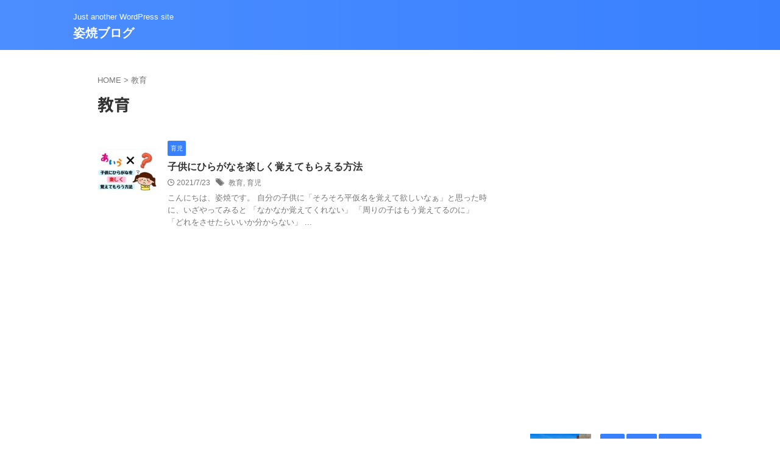

--- FILE ---
content_type: text/html; charset=UTF-8
request_url: https://sugatayakiblog.com/tag/%E6%95%99%E8%82%B2/
body_size: 13809
content:
<!DOCTYPE html>
<!--[if lt IE 7]>
<html class="ie6" dir="ltr" lang="ja" prefix="og: https://ogp.me/ns#"> <![endif]-->
<!--[if IE 7]>
<html class="i7" dir="ltr" lang="ja" prefix="og: https://ogp.me/ns#"> <![endif]-->
<!--[if IE 8]>
<html class="ie" dir="ltr" lang="ja" prefix="og: https://ogp.me/ns#"> <![endif]-->
<!--[if gt IE 8]><!-->
<html dir="ltr" lang="ja" prefix="og: https://ogp.me/ns#" class="s-navi-search-overlay ">
	<!--<![endif]-->
	<head prefix="og: http://ogp.me/ns# fb: http://ogp.me/ns/fb# article: http://ogp.me/ns/article#">
		
	<!-- Global site tag (gtag.js) - Google Analytics -->
	<script async src="https://www.googletagmanager.com/gtag/js?id=UA-190178314-1"></script>
	<script>
	  window.dataLayer = window.dataLayer || [];
	  function gtag(){dataLayer.push(arguments);}
	  gtag('js', new Date());

	  gtag('config', 'UA-190178314-1');
	</script>
			<meta charset="UTF-8" >
		<meta name="viewport" content="width=device-width,initial-scale=1.0,user-scalable=no,viewport-fit=cover">
		<meta name="format-detection" content="telephone=no" >
		<meta name="referrer" content="no-referrer-when-downgrade"/>

					<meta name="robots" content="noindex,follow">
		
		<link rel="alternate" type="application/rss+xml" title="姿焼ブログ RSS Feed" href="https://sugatayakiblog.com/feed/" />
		<link rel="pingback" href="https://sugatayakiblog.com/xmlrpc.php" >
		<!--[if lt IE 9]>
		<script src="https://sugatayakiblog.com/wp-content/themes/affinger/js/html5shiv.js"></script>
		<![endif]-->
				
		<!-- All in One SEO 4.9.3 - aioseo.com -->
	<meta name="robots" content="max-image-preview:large" />
	<link rel="canonical" href="https://sugatayakiblog.com/tag/%e6%95%99%e8%82%b2/" />
	<meta name="generator" content="All in One SEO (AIOSEO) 4.9.3" />
		<script type="application/ld+json" class="aioseo-schema">
			{"@context":"https:\/\/schema.org","@graph":[{"@type":"BreadcrumbList","@id":"https:\/\/sugatayakiblog.com\/tag\/%E6%95%99%E8%82%B2\/#breadcrumblist","itemListElement":[{"@type":"ListItem","@id":"https:\/\/sugatayakiblog.com#listItem","position":1,"name":"\u30db\u30fc\u30e0","item":"https:\/\/sugatayakiblog.com","nextItem":{"@type":"ListItem","@id":"https:\/\/sugatayakiblog.com\/tag\/%e6%95%99%e8%82%b2\/#listItem","name":"\u6559\u80b2"}},{"@type":"ListItem","@id":"https:\/\/sugatayakiblog.com\/tag\/%e6%95%99%e8%82%b2\/#listItem","position":2,"name":"\u6559\u80b2","previousItem":{"@type":"ListItem","@id":"https:\/\/sugatayakiblog.com#listItem","name":"\u30db\u30fc\u30e0"}}]},{"@type":"CollectionPage","@id":"https:\/\/sugatayakiblog.com\/tag\/%E6%95%99%E8%82%B2\/#collectionpage","url":"https:\/\/sugatayakiblog.com\/tag\/%E6%95%99%E8%82%B2\/","name":"\u6559\u80b2 - \u59ff\u713c\u30d6\u30ed\u30b0","inLanguage":"ja","isPartOf":{"@id":"https:\/\/sugatayakiblog.com\/#website"},"breadcrumb":{"@id":"https:\/\/sugatayakiblog.com\/tag\/%E6%95%99%E8%82%B2\/#breadcrumblist"}},{"@type":"Person","@id":"https:\/\/sugatayakiblog.com\/#person","name":"sugatayaki1230","image":{"@type":"ImageObject","@id":"https:\/\/sugatayakiblog.com\/tag\/%E6%95%99%E8%82%B2\/#personImage","url":"https:\/\/sugatayakiblog.com\/wp-content\/uploads\/2021\/03\/1615329225494-100x100.jpg","width":96,"height":96,"caption":"sugatayaki1230"},"sameAs":["https:\/\/twitter.com\/SUgataYaki_game"]},{"@type":"WebSite","@id":"https:\/\/sugatayakiblog.com\/#website","url":"https:\/\/sugatayakiblog.com\/","name":"\u59ff\u713c\u30d6\u30ed\u30b0","description":"Just another WordPress site","inLanguage":"ja","publisher":{"@id":"https:\/\/sugatayakiblog.com\/#person"}}]}
		</script>
		<!-- All in One SEO -->

<title>教育 - 姿焼ブログ</title>
<link rel='dns-prefetch' href='//ajax.googleapis.com' />
<link rel='dns-prefetch' href='//stats.wp.com' />
		<!-- This site uses the Google Analytics by MonsterInsights plugin v8.10.0 - Using Analytics tracking - https://www.monsterinsights.com/ -->
		<!-- Note: MonsterInsights is not currently configured on this site. The site owner needs to authenticate with Google Analytics in the MonsterInsights settings panel. -->
					<!-- No UA code set -->
				<!-- / Google Analytics by MonsterInsights -->
		<script type="text/javascript">
window._wpemojiSettings = {"baseUrl":"https:\/\/s.w.org\/images\/core\/emoji\/14.0.0\/72x72\/","ext":".png","svgUrl":"https:\/\/s.w.org\/images\/core\/emoji\/14.0.0\/svg\/","svgExt":".svg","source":{"concatemoji":"https:\/\/sugatayakiblog.com\/wp-includes\/js\/wp-emoji-release.min.js?ver=6.3.1"}};
/*! This file is auto-generated */
!function(i,n){var o,s,e;function c(e){try{var t={supportTests:e,timestamp:(new Date).valueOf()};sessionStorage.setItem(o,JSON.stringify(t))}catch(e){}}function p(e,t,n){e.clearRect(0,0,e.canvas.width,e.canvas.height),e.fillText(t,0,0);var t=new Uint32Array(e.getImageData(0,0,e.canvas.width,e.canvas.height).data),r=(e.clearRect(0,0,e.canvas.width,e.canvas.height),e.fillText(n,0,0),new Uint32Array(e.getImageData(0,0,e.canvas.width,e.canvas.height).data));return t.every(function(e,t){return e===r[t]})}function u(e,t,n){switch(t){case"flag":return n(e,"\ud83c\udff3\ufe0f\u200d\u26a7\ufe0f","\ud83c\udff3\ufe0f\u200b\u26a7\ufe0f")?!1:!n(e,"\ud83c\uddfa\ud83c\uddf3","\ud83c\uddfa\u200b\ud83c\uddf3")&&!n(e,"\ud83c\udff4\udb40\udc67\udb40\udc62\udb40\udc65\udb40\udc6e\udb40\udc67\udb40\udc7f","\ud83c\udff4\u200b\udb40\udc67\u200b\udb40\udc62\u200b\udb40\udc65\u200b\udb40\udc6e\u200b\udb40\udc67\u200b\udb40\udc7f");case"emoji":return!n(e,"\ud83e\udef1\ud83c\udffb\u200d\ud83e\udef2\ud83c\udfff","\ud83e\udef1\ud83c\udffb\u200b\ud83e\udef2\ud83c\udfff")}return!1}function f(e,t,n){var r="undefined"!=typeof WorkerGlobalScope&&self instanceof WorkerGlobalScope?new OffscreenCanvas(300,150):i.createElement("canvas"),a=r.getContext("2d",{willReadFrequently:!0}),o=(a.textBaseline="top",a.font="600 32px Arial",{});return e.forEach(function(e){o[e]=t(a,e,n)}),o}function t(e){var t=i.createElement("script");t.src=e,t.defer=!0,i.head.appendChild(t)}"undefined"!=typeof Promise&&(o="wpEmojiSettingsSupports",s=["flag","emoji"],n.supports={everything:!0,everythingExceptFlag:!0},e=new Promise(function(e){i.addEventListener("DOMContentLoaded",e,{once:!0})}),new Promise(function(t){var n=function(){try{var e=JSON.parse(sessionStorage.getItem(o));if("object"==typeof e&&"number"==typeof e.timestamp&&(new Date).valueOf()<e.timestamp+604800&&"object"==typeof e.supportTests)return e.supportTests}catch(e){}return null}();if(!n){if("undefined"!=typeof Worker&&"undefined"!=typeof OffscreenCanvas&&"undefined"!=typeof URL&&URL.createObjectURL&&"undefined"!=typeof Blob)try{var e="postMessage("+f.toString()+"("+[JSON.stringify(s),u.toString(),p.toString()].join(",")+"));",r=new Blob([e],{type:"text/javascript"}),a=new Worker(URL.createObjectURL(r),{name:"wpTestEmojiSupports"});return void(a.onmessage=function(e){c(n=e.data),a.terminate(),t(n)})}catch(e){}c(n=f(s,u,p))}t(n)}).then(function(e){for(var t in e)n.supports[t]=e[t],n.supports.everything=n.supports.everything&&n.supports[t],"flag"!==t&&(n.supports.everythingExceptFlag=n.supports.everythingExceptFlag&&n.supports[t]);n.supports.everythingExceptFlag=n.supports.everythingExceptFlag&&!n.supports.flag,n.DOMReady=!1,n.readyCallback=function(){n.DOMReady=!0}}).then(function(){return e}).then(function(){var e;n.supports.everything||(n.readyCallback(),(e=n.source||{}).concatemoji?t(e.concatemoji):e.wpemoji&&e.twemoji&&(t(e.twemoji),t(e.wpemoji)))}))}((window,document),window._wpemojiSettings);
</script>
<style type="text/css">
img.wp-smiley,
img.emoji {
	display: inline !important;
	border: none !important;
	box-shadow: none !important;
	height: 1em !important;
	width: 1em !important;
	margin: 0 0.07em !important;
	vertical-align: -0.1em !important;
	background: none !important;
	padding: 0 !important;
}
</style>
	<link rel='stylesheet' id='wp-block-library-css' href='https://sugatayakiblog.com/wp-includes/css/dist/block-library/style.min.css?ver=6.3.1' type='text/css' media='all' />
<style id='wp-block-library-inline-css' type='text/css'>
.has-text-align-justify{text-align:justify;}
</style>
<link rel='stylesheet' id='aioseo/css/src/vue/standalone/blocks/table-of-contents/global.scss-css' href='https://sugatayakiblog.com/wp-content/plugins/all-in-one-seo-pack/dist/Lite/assets/css/table-of-contents/global.e90f6d47.css?ver=4.9.3' type='text/css' media='all' />
<link rel='stylesheet' id='mediaelement-css' href='https://sugatayakiblog.com/wp-includes/js/mediaelement/mediaelementplayer-legacy.min.css?ver=4.2.17' type='text/css' media='all' />
<link rel='stylesheet' id='wp-mediaelement-css' href='https://sugatayakiblog.com/wp-includes/js/mediaelement/wp-mediaelement.min.css?ver=6.3.1' type='text/css' media='all' />
<style id='jetpack-sharing-buttons-style-inline-css' type='text/css'>
.jetpack-sharing-buttons__services-list{display:flex;flex-direction:row;flex-wrap:wrap;gap:0;list-style-type:none;margin:5px;padding:0}.jetpack-sharing-buttons__services-list.has-small-icon-size{font-size:12px}.jetpack-sharing-buttons__services-list.has-normal-icon-size{font-size:16px}.jetpack-sharing-buttons__services-list.has-large-icon-size{font-size:24px}.jetpack-sharing-buttons__services-list.has-huge-icon-size{font-size:36px}@media print{.jetpack-sharing-buttons__services-list{display:none!important}}.editor-styles-wrapper .wp-block-jetpack-sharing-buttons{gap:0;padding-inline-start:0}ul.jetpack-sharing-buttons__services-list.has-background{padding:1.25em 2.375em}
</style>
<style id='classic-theme-styles-inline-css' type='text/css'>
/*! This file is auto-generated */
.wp-block-button__link{color:#fff;background-color:#32373c;border-radius:9999px;box-shadow:none;text-decoration:none;padding:calc(.667em + 2px) calc(1.333em + 2px);font-size:1.125em}.wp-block-file__button{background:#32373c;color:#fff;text-decoration:none}
</style>
<style id='global-styles-inline-css' type='text/css'>
body{--wp--preset--color--black: #000000;--wp--preset--color--cyan-bluish-gray: #abb8c3;--wp--preset--color--white: #ffffff;--wp--preset--color--pale-pink: #f78da7;--wp--preset--color--vivid-red: #cf2e2e;--wp--preset--color--luminous-vivid-orange: #ff6900;--wp--preset--color--luminous-vivid-amber: #fcb900;--wp--preset--color--light-green-cyan: #eefaff;--wp--preset--color--vivid-green-cyan: #00d084;--wp--preset--color--pale-cyan-blue: #8ed1fc;--wp--preset--color--vivid-cyan-blue: #0693e3;--wp--preset--color--vivid-purple: #9b51e0;--wp--preset--color--soft-red: #e92f3d;--wp--preset--color--light-grayish-red: #fdf0f2;--wp--preset--color--vivid-yellow: #ffc107;--wp--preset--color--very-pale-yellow: #fffde7;--wp--preset--color--very-light-gray: #fafafa;--wp--preset--color--very-dark-gray: #313131;--wp--preset--color--original-color-a: #43a047;--wp--preset--color--original-color-b: #795548;--wp--preset--color--original-color-c: #ec407a;--wp--preset--color--original-color-d: #9e9d24;--wp--preset--gradient--vivid-cyan-blue-to-vivid-purple: linear-gradient(135deg,rgba(6,147,227,1) 0%,rgb(155,81,224) 100%);--wp--preset--gradient--light-green-cyan-to-vivid-green-cyan: linear-gradient(135deg,rgb(122,220,180) 0%,rgb(0,208,130) 100%);--wp--preset--gradient--luminous-vivid-amber-to-luminous-vivid-orange: linear-gradient(135deg,rgba(252,185,0,1) 0%,rgba(255,105,0,1) 100%);--wp--preset--gradient--luminous-vivid-orange-to-vivid-red: linear-gradient(135deg,rgba(255,105,0,1) 0%,rgb(207,46,46) 100%);--wp--preset--gradient--very-light-gray-to-cyan-bluish-gray: linear-gradient(135deg,rgb(238,238,238) 0%,rgb(169,184,195) 100%);--wp--preset--gradient--cool-to-warm-spectrum: linear-gradient(135deg,rgb(74,234,220) 0%,rgb(151,120,209) 20%,rgb(207,42,186) 40%,rgb(238,44,130) 60%,rgb(251,105,98) 80%,rgb(254,248,76) 100%);--wp--preset--gradient--blush-light-purple: linear-gradient(135deg,rgb(255,206,236) 0%,rgb(152,150,240) 100%);--wp--preset--gradient--blush-bordeaux: linear-gradient(135deg,rgb(254,205,165) 0%,rgb(254,45,45) 50%,rgb(107,0,62) 100%);--wp--preset--gradient--luminous-dusk: linear-gradient(135deg,rgb(255,203,112) 0%,rgb(199,81,192) 50%,rgb(65,88,208) 100%);--wp--preset--gradient--pale-ocean: linear-gradient(135deg,rgb(255,245,203) 0%,rgb(182,227,212) 50%,rgb(51,167,181) 100%);--wp--preset--gradient--electric-grass: linear-gradient(135deg,rgb(202,248,128) 0%,rgb(113,206,126) 100%);--wp--preset--gradient--midnight: linear-gradient(135deg,rgb(2,3,129) 0%,rgb(40,116,252) 100%);--wp--preset--font-size--small: .8em;--wp--preset--font-size--medium: 20px;--wp--preset--font-size--large: 1.5em;--wp--preset--font-size--x-large: 42px;--wp--preset--font-size--st-regular: 1em;--wp--preset--font-size--huge: 3em;--wp--preset--spacing--20: 0.44rem;--wp--preset--spacing--30: 0.67rem;--wp--preset--spacing--40: 1rem;--wp--preset--spacing--50: 1.5rem;--wp--preset--spacing--60: 2.25rem;--wp--preset--spacing--70: 3.38rem;--wp--preset--spacing--80: 5.06rem;--wp--preset--shadow--natural: 6px 6px 9px rgba(0, 0, 0, 0.2);--wp--preset--shadow--deep: 12px 12px 50px rgba(0, 0, 0, 0.4);--wp--preset--shadow--sharp: 6px 6px 0px rgba(0, 0, 0, 0.2);--wp--preset--shadow--outlined: 6px 6px 0px -3px rgba(255, 255, 255, 1), 6px 6px rgba(0, 0, 0, 1);--wp--preset--shadow--crisp: 6px 6px 0px rgba(0, 0, 0, 1);}:where(.is-layout-flex){gap: 0.5em;}:where(.is-layout-grid){gap: 0.5em;}body .is-layout-flow > .alignleft{float: left;margin-inline-start: 0;margin-inline-end: 2em;}body .is-layout-flow > .alignright{float: right;margin-inline-start: 2em;margin-inline-end: 0;}body .is-layout-flow > .aligncenter{margin-left: auto !important;margin-right: auto !important;}body .is-layout-constrained > .alignleft{float: left;margin-inline-start: 0;margin-inline-end: 2em;}body .is-layout-constrained > .alignright{float: right;margin-inline-start: 2em;margin-inline-end: 0;}body .is-layout-constrained > .aligncenter{margin-left: auto !important;margin-right: auto !important;}body .is-layout-constrained > :where(:not(.alignleft):not(.alignright):not(.alignfull)){max-width: var(--wp--style--global--content-size);margin-left: auto !important;margin-right: auto !important;}body .is-layout-constrained > .alignwide{max-width: var(--wp--style--global--wide-size);}body .is-layout-flex{display: flex;}body .is-layout-flex{flex-wrap: wrap;align-items: center;}body .is-layout-flex > *{margin: 0;}body .is-layout-grid{display: grid;}body .is-layout-grid > *{margin: 0;}:where(.wp-block-columns.is-layout-flex){gap: 2em;}:where(.wp-block-columns.is-layout-grid){gap: 2em;}:where(.wp-block-post-template.is-layout-flex){gap: 1.25em;}:where(.wp-block-post-template.is-layout-grid){gap: 1.25em;}.has-black-color{color: var(--wp--preset--color--black) !important;}.has-cyan-bluish-gray-color{color: var(--wp--preset--color--cyan-bluish-gray) !important;}.has-white-color{color: var(--wp--preset--color--white) !important;}.has-pale-pink-color{color: var(--wp--preset--color--pale-pink) !important;}.has-vivid-red-color{color: var(--wp--preset--color--vivid-red) !important;}.has-luminous-vivid-orange-color{color: var(--wp--preset--color--luminous-vivid-orange) !important;}.has-luminous-vivid-amber-color{color: var(--wp--preset--color--luminous-vivid-amber) !important;}.has-light-green-cyan-color{color: var(--wp--preset--color--light-green-cyan) !important;}.has-vivid-green-cyan-color{color: var(--wp--preset--color--vivid-green-cyan) !important;}.has-pale-cyan-blue-color{color: var(--wp--preset--color--pale-cyan-blue) !important;}.has-vivid-cyan-blue-color{color: var(--wp--preset--color--vivid-cyan-blue) !important;}.has-vivid-purple-color{color: var(--wp--preset--color--vivid-purple) !important;}.has-black-background-color{background-color: var(--wp--preset--color--black) !important;}.has-cyan-bluish-gray-background-color{background-color: var(--wp--preset--color--cyan-bluish-gray) !important;}.has-white-background-color{background-color: var(--wp--preset--color--white) !important;}.has-pale-pink-background-color{background-color: var(--wp--preset--color--pale-pink) !important;}.has-vivid-red-background-color{background-color: var(--wp--preset--color--vivid-red) !important;}.has-luminous-vivid-orange-background-color{background-color: var(--wp--preset--color--luminous-vivid-orange) !important;}.has-luminous-vivid-amber-background-color{background-color: var(--wp--preset--color--luminous-vivid-amber) !important;}.has-light-green-cyan-background-color{background-color: var(--wp--preset--color--light-green-cyan) !important;}.has-vivid-green-cyan-background-color{background-color: var(--wp--preset--color--vivid-green-cyan) !important;}.has-pale-cyan-blue-background-color{background-color: var(--wp--preset--color--pale-cyan-blue) !important;}.has-vivid-cyan-blue-background-color{background-color: var(--wp--preset--color--vivid-cyan-blue) !important;}.has-vivid-purple-background-color{background-color: var(--wp--preset--color--vivid-purple) !important;}.has-black-border-color{border-color: var(--wp--preset--color--black) !important;}.has-cyan-bluish-gray-border-color{border-color: var(--wp--preset--color--cyan-bluish-gray) !important;}.has-white-border-color{border-color: var(--wp--preset--color--white) !important;}.has-pale-pink-border-color{border-color: var(--wp--preset--color--pale-pink) !important;}.has-vivid-red-border-color{border-color: var(--wp--preset--color--vivid-red) !important;}.has-luminous-vivid-orange-border-color{border-color: var(--wp--preset--color--luminous-vivid-orange) !important;}.has-luminous-vivid-amber-border-color{border-color: var(--wp--preset--color--luminous-vivid-amber) !important;}.has-light-green-cyan-border-color{border-color: var(--wp--preset--color--light-green-cyan) !important;}.has-vivid-green-cyan-border-color{border-color: var(--wp--preset--color--vivid-green-cyan) !important;}.has-pale-cyan-blue-border-color{border-color: var(--wp--preset--color--pale-cyan-blue) !important;}.has-vivid-cyan-blue-border-color{border-color: var(--wp--preset--color--vivid-cyan-blue) !important;}.has-vivid-purple-border-color{border-color: var(--wp--preset--color--vivid-purple) !important;}.has-vivid-cyan-blue-to-vivid-purple-gradient-background{background: var(--wp--preset--gradient--vivid-cyan-blue-to-vivid-purple) !important;}.has-light-green-cyan-to-vivid-green-cyan-gradient-background{background: var(--wp--preset--gradient--light-green-cyan-to-vivid-green-cyan) !important;}.has-luminous-vivid-amber-to-luminous-vivid-orange-gradient-background{background: var(--wp--preset--gradient--luminous-vivid-amber-to-luminous-vivid-orange) !important;}.has-luminous-vivid-orange-to-vivid-red-gradient-background{background: var(--wp--preset--gradient--luminous-vivid-orange-to-vivid-red) !important;}.has-very-light-gray-to-cyan-bluish-gray-gradient-background{background: var(--wp--preset--gradient--very-light-gray-to-cyan-bluish-gray) !important;}.has-cool-to-warm-spectrum-gradient-background{background: var(--wp--preset--gradient--cool-to-warm-spectrum) !important;}.has-blush-light-purple-gradient-background{background: var(--wp--preset--gradient--blush-light-purple) !important;}.has-blush-bordeaux-gradient-background{background: var(--wp--preset--gradient--blush-bordeaux) !important;}.has-luminous-dusk-gradient-background{background: var(--wp--preset--gradient--luminous-dusk) !important;}.has-pale-ocean-gradient-background{background: var(--wp--preset--gradient--pale-ocean) !important;}.has-electric-grass-gradient-background{background: var(--wp--preset--gradient--electric-grass) !important;}.has-midnight-gradient-background{background: var(--wp--preset--gradient--midnight) !important;}.has-small-font-size{font-size: var(--wp--preset--font-size--small) !important;}.has-medium-font-size{font-size: var(--wp--preset--font-size--medium) !important;}.has-large-font-size{font-size: var(--wp--preset--font-size--large) !important;}.has-x-large-font-size{font-size: var(--wp--preset--font-size--x-large) !important;}
.wp-block-navigation a:where(:not(.wp-element-button)){color: inherit;}
:where(.wp-block-post-template.is-layout-flex){gap: 1.25em;}:where(.wp-block-post-template.is-layout-grid){gap: 1.25em;}
:where(.wp-block-columns.is-layout-flex){gap: 2em;}:where(.wp-block-columns.is-layout-grid){gap: 2em;}
.wp-block-pullquote{font-size: 1.5em;line-height: 1.6;}
</style>
<link rel='stylesheet' id='pz-linkcard-css' href='//sugatayakiblog.com/wp-content/uploads/pz-linkcard/style.css?ver=2.4.4.4.1' type='text/css' media='all' />
<link rel='stylesheet' id='toc-screen-css' href='https://sugatayakiblog.com/wp-content/plugins/table-of-contents-plus/screen.min.css?ver=2411.1' type='text/css' media='all' />
<link rel='stylesheet' id='ppress-frontend-css' href='https://sugatayakiblog.com/wp-content/plugins/wp-user-avatar/assets/css/frontend.min.css?ver=4.16.8' type='text/css' media='all' />
<link rel='stylesheet' id='ppress-flatpickr-css' href='https://sugatayakiblog.com/wp-content/plugins/wp-user-avatar/assets/flatpickr/flatpickr.min.css?ver=4.16.8' type='text/css' media='all' />
<link rel='stylesheet' id='ppress-select2-css' href='https://sugatayakiblog.com/wp-content/plugins/wp-user-avatar/assets/select2/select2.min.css?ver=6.3.1' type='text/css' media='all' />
<link rel='stylesheet' id='normalize-css' href='https://sugatayakiblog.com/wp-content/themes/affinger/css/normalize.css?ver=1.5.9' type='text/css' media='all' />
<link rel='stylesheet' id='st_svg-css' href='https://sugatayakiblog.com/wp-content/themes/affinger/st_svg/style.css?ver=6.3.1' type='text/css' media='all' />
<link rel='stylesheet' id='slick-css' href='https://sugatayakiblog.com/wp-content/themes/affinger/vendor/slick/slick.css?ver=1.8.0' type='text/css' media='all' />
<link rel='stylesheet' id='slick-theme-css' href='https://sugatayakiblog.com/wp-content/themes/affinger/vendor/slick/slick-theme.css?ver=1.8.0' type='text/css' media='all' />
<link rel='stylesheet' id='fonts-googleapis-notosansjp-css' href='//fonts.googleapis.com/css?family=Noto+Sans+JP%3A400%2C700&#038;display=swap&#038;subset=japanese&#038;ver=6.3.1' type='text/css' media='all' />
<link rel='stylesheet' id='style-css' href='https://sugatayakiblog.com/wp-content/themes/affinger/style.css?ver=6.3.1' type='text/css' media='all' />
<link rel='stylesheet' id='single-css' href='https://sugatayakiblog.com/wp-content/themes/affinger/st-rankcss.php' type='text/css' media='all' />
<link rel='stylesheet' id='pochipp-front-css' href='https://sugatayakiblog.com/wp-content/plugins/pochipp/dist/css/style.css?ver=1.18.3' type='text/css' media='all' />
<link rel='stylesheet' id='st-themecss-css' href='https://sugatayakiblog.com/wp-content/themes/affinger/st-themecss-loader.php?ver=6.3.1' type='text/css' media='all' />
<script type='text/javascript' src='//ajax.googleapis.com/ajax/libs/jquery/1.11.3/jquery.min.js?ver=1.11.3' id='jquery-js'></script>
<script type='text/javascript' src='https://sugatayakiblog.com/wp-content/plugins/wp-user-avatar/assets/flatpickr/flatpickr.min.js?ver=4.16.8' id='ppress-flatpickr-js'></script>
<script type='text/javascript' src='https://sugatayakiblog.com/wp-content/plugins/wp-user-avatar/assets/select2/select2.min.js?ver=4.16.8' id='ppress-select2-js'></script>
<link rel="https://api.w.org/" href="https://sugatayakiblog.com/wp-json/" /><link rel="alternate" type="application/json" href="https://sugatayakiblog.com/wp-json/wp/v2/tags/21" />	<style>img#wpstats{display:none}</style>
		<!-- Pochipp -->
<style id="pchpp_custom_style">:root{--pchpp-color-inline: #069A8E;--pchpp-color-custom: #5ca250;--pchpp-color-custom-2: #8e59e4;--pchpp-color-amazon: #f99a0c;--pchpp-color-rakuten: #e0423c;--pchpp-color-yahoo: #438ee8;--pchpp-color-mercari: #3c3c3c;--pchpp-inline-bg-color: var(--pchpp-color-inline);--pchpp-inline-txt-color: #fff;--pchpp-inline-shadow: 0 1px 4px -1px rgba(0, 0, 0, 0.2);--pchpp-inline-radius: 0px;--pchpp-inline-width: auto;}</style>
<script id="pchpp_vars">window.pchppVars = {};window.pchppVars.ajaxUrl = "https://sugatayakiblog.com/wp-admin/admin-ajax.php";window.pchppVars.ajaxNonce = "1555391690";</script>

<!-- / Pochipp -->
<meta name="google-site-verification" content="Sd1utbAEeUfXR79WoIYbQH_67YWyxYnAvQ3gGZfguPk" />
<style type="text/css">.recentcomments a{display:inline !important;padding:0 !important;margin:0 !important;}</style><link rel="icon" href="https://sugatayakiblog.com/wp-content/uploads/2021/03/wp-1617195016998-100x100.jpg" sizes="32x32" />
<link rel="icon" href="https://sugatayakiblog.com/wp-content/uploads/2021/03/wp-1617195016998-300x300.jpg" sizes="192x192" />
<link rel="apple-touch-icon" href="https://sugatayakiblog.com/wp-content/uploads/2021/03/wp-1617195016998-300x300.jpg" />
<meta name="msapplication-TileImage" content="https://sugatayakiblog.com/wp-content/uploads/2021/03/wp-1617195016998-300x300.jpg" />
		
<!-- OGP -->

<meta property="og:type" content="website">
<meta property="og:title" content="姿焼ブログ">
<meta property="og:url" content="https://sugatayakiblog.com">
<meta property="og:description" content="Just another WordPress site">
<meta property="og:site_name" content="姿焼ブログ">
<meta property="og:image" content="https://sugatayakiblog.com/wp-content/themes/affinger/images/no-img.png">


<!-- /OGP -->
		


<script>
	(function (window, document, $, undefined) {
		'use strict';

		var SlideBox = (function () {
			/**
			 * @param $element
			 *
			 * @constructor
			 */
			function SlideBox($element) {
				this._$element = $element;
			}

			SlideBox.prototype.$content = function () {
				return this._$element.find('[data-st-slidebox-content]');
			};

			SlideBox.prototype.$toggle = function () {
				return this._$element.find('[data-st-slidebox-toggle]');
			};

			SlideBox.prototype.$icon = function () {
				return this._$element.find('[data-st-slidebox-icon]');
			};

			SlideBox.prototype.$text = function () {
				return this._$element.find('[data-st-slidebox-text]');
			};

			SlideBox.prototype.is_expanded = function () {
				return !!(this._$element.filter('[data-st-slidebox-expanded="true"]').length);
			};

			SlideBox.prototype.expand = function () {
				var self = this;

				this.$content().slideDown()
					.promise()
					.then(function () {
						var $icon = self.$icon();
						var $text = self.$text();

						$icon.removeClass($icon.attr('data-st-slidebox-icon-collapsed'))
							.addClass($icon.attr('data-st-slidebox-icon-expanded'))

						$text.text($text.attr('data-st-slidebox-text-expanded'))

						self._$element.removeClass('is-collapsed')
							.addClass('is-expanded');

						self._$element.attr('data-st-slidebox-expanded', 'true');
					});
			};

			SlideBox.prototype.collapse = function () {
				var self = this;

				this.$content().slideUp()
					.promise()
					.then(function () {
						var $icon = self.$icon();
						var $text = self.$text();

						$icon.removeClass($icon.attr('data-st-slidebox-icon-expanded'))
							.addClass($icon.attr('data-st-slidebox-icon-collapsed'))

						$text.text($text.attr('data-st-slidebox-text-collapsed'))

						self._$element.removeClass('is-expanded')
							.addClass('is-collapsed');

						self._$element.attr('data-st-slidebox-expanded', 'false');
					});
			};

			SlideBox.prototype.toggle = function () {
				if (this.is_expanded()) {
					this.collapse();
				} else {
					this.expand();
				}
			};

			SlideBox.prototype.add_event_listeners = function () {
				var self = this;

				this.$toggle().on('click', function (event) {
					self.toggle();
				});
			};

			SlideBox.prototype.initialize = function () {
				this.add_event_listeners();
			};

			return SlideBox;
		}());

		function on_ready() {
			var slideBoxes = [];

			$('[data-st-slidebox]').each(function () {
				var $element = $(this);
				var slideBox = new SlideBox($element);

				slideBoxes.push(slideBox);

				slideBox.initialize();
			});

			return slideBoxes;
		}

		$(on_ready);
	}(window, window.document, jQuery));
</script>

	<script>
		(function (window, document, $, undefined) {
			'use strict';

			$(function(){
			$('.post h2:not([class^="is-style-st-heading-custom-"]):not([class*=" is-style-st-heading-custom-"]):not(.st-css-no2) , .h2modoki').wrapInner('<span class="st-dash-design"></span>');
			})
		}(window, window.document, jQuery));
	</script>

<script>
	(function (window, document, $, undefined) {
		'use strict';

		$(function(){
			/* 第一階層のみの目次にクラスを挿入 */
			$("#toc_container:not(:has(ul ul))").addClass("only-toc");
			/* アコーディオンメニュー内のカテゴリーにクラス追加 */
			$(".st-ac-box ul:has(.cat-item)").each(function(){
				$(this).addClass("st-ac-cat");
			});
		});
	}(window, window.document, jQuery));
</script>

<script>
	(function (window, document, $, undefined) {
		'use strict';

		$(function(){
									$('.st-star').parent('.rankh4').css('padding-bottom','5px'); // スターがある場合のランキング見出し調整
		});
	}(window, window.document, jQuery));
</script>



	<script>
		(function (window, document, $, undefined) {
			'use strict';

			$(function() {
				$('.is-style-st-paragraph-kaiwa').wrapInner('<span class="st-paragraph-kaiwa-text">');
			});
		}(window, window.document, jQuery));
	</script>

	<script>
		(function (window, document, $, undefined) {
			'use strict';

			$(function() {
				$('.is-style-st-paragraph-kaiwa-b').wrapInner('<span class="st-paragraph-kaiwa-text">');
			});
		}(window, window.document, jQuery));
	</script>

<script>
	/* Gutenbergスタイルを調整 */
	(function (window, document, $, undefined) {
		'use strict';

		$(function() {
			$( '[class^="is-style-st-paragraph-"],[class*=" is-style-st-paragraph-"]' ).wrapInner( '<span class="st-noflex"></span>' );
		});
	}(window, window.document, jQuery));
</script>



			</head>
	<body class="archive tag tag-21 not-front-page" >				<div id="st-ami">
				<div id="wrapper" class="" ontouchstart="">
				<div id="wrapper-in">

					

<header id="">
	<div id="header-full">
		<div id="headbox-bg">
			<div id="headbox">

					<nav id="s-navi" class="pcnone" data-st-nav data-st-nav-type="normal">
		<dl class="acordion is-active" data-st-nav-primary>
			<dt class="trigger">
				<p class="acordion_button"><span class="op op-menu"><i class="st-fa st-svg-menu"></i></span></p>

				
									<div id="st-mobile-logo"></div>
				
				<!-- 追加メニュー -->
				
				<!-- 追加メニュー2 -->
				
			</dt>

			<dd class="acordion_tree">
				<div class="acordion_tree_content">

					
					
					<div class="clear"></div>

					
				</div>
			</dd>

					</dl>

					</nav>

									<div id="header-l">
						
						<div id="st-text-logo">
							
    
		
			<!-- キャプション -->
			
				          		 	 <p class="descr sitenametop">
           		     	Just another WordPress site           			 </p>
				
			
			<!-- ロゴ又はブログ名 -->
			          		  <p class="sitename"><a href="https://sugatayakiblog.com/">
              		                  		    姿焼ブログ               		           		  </a></p>
        				<!-- ロゴ又はブログ名ここまで -->

		
	
						</div>
					</div><!-- /#header-l -->
				
				<div id="header-r" class="smanone">
					
				</div><!-- /#header-r -->

			</div><!-- /#headbox -->
		</div><!-- /#headbox-bg clearfix -->

		
		
		
		
			

			<div id="gazou-wide">
												<div id="st-headerbox">
						<div id="st-header">
						</div>
					</div>
									</div>
		
	</div><!-- #header-full -->

	





</header>

					<div id="content-w">

						
						

<div id="content" class="clearfix">
	<div id="contentInner">
		<main >
			<article>
				<!--ぱんくず -->
									<div id="breadcrumb">
					<ol>
						<li><a href="https://sugatayakiblog.com"><span>HOME</span></a> > </li>
						<li>教育</li>
					</ol>
					</div>
								<!--/ ぱんくず -->
				<!--ループ開始-->
				<div class="post">
					<h1 class="entry-title">
													教育											</h1>
				</div><!-- /post -->
				<aside>
					<div class="kanren ">
			
		<dl class="clearfix">
			<dt><a href="https://sugatayakiblog.com/kodomo-hiragana/">
											<img width="150" height="150" src="https://sugatayakiblog.com/wp-content/uploads/2021/07/21-07-23-00-43-41-668_deco-150x150.jpg" class="attachment-st_thumb150 size-st_thumb150 wp-post-image" alt="" decoding="async" srcset="https://sugatayakiblog.com/wp-content/uploads/2021/07/21-07-23-00-43-41-668_deco-150x150.jpg 150w, https://sugatayakiblog.com/wp-content/uploads/2021/07/21-07-23-00-43-41-668_deco-300x300.jpg 300w, https://sugatayakiblog.com/wp-content/uploads/2021/07/21-07-23-00-43-41-668_deco-1024x1024.jpg 1024w, https://sugatayakiblog.com/wp-content/uploads/2021/07/21-07-23-00-43-41-668_deco-768x768.jpg 768w, https://sugatayakiblog.com/wp-content/uploads/2021/07/21-07-23-00-43-41-668_deco-1536x1536.jpg 1536w, https://sugatayakiblog.com/wp-content/uploads/2021/07/21-07-23-00-43-41-668_deco-100x100.jpg 100w, https://sugatayakiblog.com/wp-content/uploads/2021/07/21-07-23-00-43-41-668_deco.jpg 1960w" sizes="(max-width: 150px) 100vw, 150px" />									</a></dt>
			<dd>
				
	
	<p class="st-catgroup itiran-category">
		<a href="https://sugatayakiblog.com/category/%e8%82%b2%e5%85%90/" title="View all posts in 育児" rel="category tag"><span class="catname st-catid13">育児</span></a>	</p>
				<h3><a href="https://sugatayakiblog.com/kodomo-hiragana/">
						子供にひらがなを楽しく覚えてもらえる方法					</a></h3>

					<div class="blog_info">
		<p>
							<i class="st-fa st-svg-clock-o"></i>2021/7/23										&nbsp;<span class="pcone">
						<i class="st-fa st-svg-tags"></i>&nbsp;<a href="https://sugatayakiblog.com/tag/%e6%95%99%e8%82%b2/" rel="tag">教育</a>, <a href="https://sugatayakiblog.com/tag/%e8%82%b2%e5%85%90/" rel="tag">育児</a>				</span>
					</p>
	</div>

					<div class="st-excerpt smanone">
		<p>こんにちは、姿焼です。 自分の子供に「そろそろ平仮名を覚えて欲しいなぁ」と思った時に、いざやってみると 「なかなか覚えてくれない」 「周りの子はもう覚えてるのに」 「どれをさせたらいいか分からない」  ... </p>
	</div>

				
			</dd>
		</dl>
	</div>
						<div class="st-pagelink">
		<div class="st-pagelink-in">
				</div>
	</div>
				</aside>
			</article>
		</main>
	</div>
	<!-- /#contentInner -->
	

	
			<div id="side">
			<aside>
									<div class="side-topad">
													<div id="custom_html-2" class="widget_text side-widgets widget_custom_html"><div class="textwidget custom-html-widget"><script async src="https://pagead2.googlesyndication.com/pagead/js/adsbygoogle.js?client=ca-pub-7102291564670227"
     crossorigin="anonymous"></script>
<!-- dis01 -->
<ins class="adsbygoogle"
     style="display:block"
     data-ad-client="ca-pub-7102291564670227"
     data-ad-slot="6844467413"
     data-ad-format="auto"
     data-full-width-responsive="true"></ins>
<script>
     (adsbygoogle = window.adsbygoogle || []).push({});
</script></div></div>											</div>
				
									<div class="kanren ">
							
			<dl class="clearfix">
				<dt><a href="https://sugatayakiblog.com/minecraftmovie-review/">
													<img width="150" height="150" src="https://sugatayakiblog.com/wp-content/uploads/2025/05/アルパカ-150x150.png" class="attachment-st_thumb150 size-st_thumb150 wp-post-image" alt="" decoding="async" srcset="https://sugatayakiblog.com/wp-content/uploads/2025/05/アルパカ-150x150.png 150w, https://sugatayakiblog.com/wp-content/uploads/2025/05/アルパカ-100x100.png 100w" sizes="(max-width: 150px) 100vw, 150px" />											</a></dt>
				<dd>
					
	
	<p class="st-catgroup itiran-category">
		<a href="https://sugatayakiblog.com/category/%e3%82%b2%e3%83%bc%e3%83%a0/" title="View all posts in ゲーム" rel="category tag"><span class="catname st-catid2">ゲーム</span></a> <a href="https://sugatayakiblog.com/category/%e3%83%9e%e3%82%a4%e3%82%af%e3%83%a9/" title="View all posts in マイクラ" rel="category tag"><span class="catname st-catid3">マイクラ</span></a> <a href="https://sugatayakiblog.com/category/%e6%98%a0%e7%94%bb%e3%83%ac%e3%83%93%e3%83%a5%e3%83%bc/" title="View all posts in 映画レビュー" rel="category tag"><span class="catname st-catid31">映画レビュー</span></a>	</p>
					<h5 class="kanren-t"><a href="https://sugatayakiblog.com/minecraftmovie-review/">「絶対そうなるよね！」を実写化。マインクラフト／ザ・ムービー(A MINECRAFT MOVIE)レビュー。</a></h5>
						<div class="blog_info">
		<p>
							<i class="st-fa st-svg-clock-o"></i>2025/5/17					</p>
	</div>
					
					
				</dd>
			</dl>
					
			<dl class="clearfix">
				<dt><a href="https://sugatayakiblog.com/sumikko-musical/">
													<img width="150" height="150" src="https://sugatayakiblog.com/wp-content/uploads/2024/09/20240906_061637-150x150.jpg" class="attachment-st_thumb150 size-st_thumb150 wp-post-image" alt="" decoding="async" srcset="https://sugatayakiblog.com/wp-content/uploads/2024/09/20240906_061637-150x150.jpg 150w, https://sugatayakiblog.com/wp-content/uploads/2024/09/20240906_061637-100x100.jpg 100w" sizes="(max-width: 150px) 100vw, 150px" />											</a></dt>
				<dd>
					
	
	<p class="st-catgroup itiran-category">
		<a href="https://sugatayakiblog.com/category/%e3%81%99%e3%81%bf%e3%81%a3%e3%82%b3%e3%81%90%e3%82%89%e3%81%97/" title="View all posts in すみっコぐらし" rel="category tag"><span class="catname st-catid22">すみっコぐらし</span></a>	</p>
					<h5 class="kanren-t"><a href="https://sugatayakiblog.com/sumikko-musical/">感動と驚きと楽しさと。人形劇を超えた没入体験。すみっコぐらし パペットミュージカルレビュー</a></h5>
						<div class="blog_info">
		<p>
							<i class="st-fa st-svg-refresh"></i>2024/10/17					</p>
	</div>
					
					
				</dd>
			</dl>
					
			<dl class="clearfix">
				<dt><a href="https://sugatayakiblog.com/mariomoviereview/">
													<img width="150" height="150" src="https://sugatayakiblog.com/wp-content/uploads/2024/01/タイトル-150x150.png" class="attachment-st_thumb150 size-st_thumb150 wp-post-image" alt="" decoding="async" srcset="https://sugatayakiblog.com/wp-content/uploads/2024/01/タイトル-150x150.png 150w, https://sugatayakiblog.com/wp-content/uploads/2024/01/タイトル-100x100.png 100w" sizes="(max-width: 150px) 100vw, 150px" />											</a></dt>
				<dd>
					
	
	<p class="st-catgroup itiran-category">
		<a href="https://sugatayakiblog.com/category/%e3%82%b2%e3%83%bc%e3%83%a0/" title="View all posts in ゲーム" rel="category tag"><span class="catname st-catid2">ゲーム</span></a> <a href="https://sugatayakiblog.com/category/%e6%98%a0%e7%94%bb%e3%83%ac%e3%83%93%e3%83%a5%e3%83%bc/" title="View all posts in 映画レビュー" rel="category tag"><span class="catname st-catid31">映画レビュー</span></a>	</p>
					<h5 class="kanren-t"><a href="https://sugatayakiblog.com/mariomoviereview/">マリオ映画の感動を伝えたい【ザ・スーパーマリオブラザーズ・ムービーレビュー(ネタバレ無し)】</a></h5>
						<div class="blog_info">
		<p>
							<i class="st-fa st-svg-clock-o"></i>2024/1/1					</p>
	</div>
					
					
				</dd>
			</dl>
					
			<dl class="clearfix">
				<dt><a href="https://sugatayakiblog.com/bullettrain-time/">
													<img width="150" height="150" src="https://sugatayakiblog.com/wp-content/uploads/2023/12/pia2-150x150.jpg" class="attachment-st_thumb150 size-st_thumb150 wp-post-image" alt="" decoding="async" srcset="https://sugatayakiblog.com/wp-content/uploads/2023/12/pia2-150x150.jpg 150w, https://sugatayakiblog.com/wp-content/uploads/2023/12/pia2-100x100.jpg 100w" sizes="(max-width: 150px) 100vw, 150px" />											</a></dt>
				<dd>
					
	
	<p class="st-catgroup itiran-category">
		<a href="https://sugatayakiblog.com/category/uncategorized/" title="View all posts in Uncategorized" rel="category tag"><span class="catname st-catid1">Uncategorized</span></a>	</p>
					<h5 class="kanren-t"><a href="https://sugatayakiblog.com/bullettrain-time/">超特急ワンマンライブ初乗車で得たモノ(T.I.M.E神奈川公演ライブレポート）【ネタバレなし】</a></h5>
						<div class="blog_info">
		<p>
							<i class="st-fa st-svg-refresh"></i>2024/5/22					</p>
	</div>
					
					
				</dd>
			</dl>
					
			<dl class="clearfix">
				<dt><a href="https://sugatayakiblog.com/supermariorpgremake/">
													<img width="150" height="150" src="https://sugatayakiblog.com/wp-content/uploads/2023/08/-e1691417397408-150x150.png" class="attachment-st_thumb150 size-st_thumb150 wp-post-image" alt="" decoding="async" />											</a></dt>
				<dd>
					
	
	<p class="st-catgroup itiran-category">
		<a href="https://sugatayakiblog.com/category/%e3%82%b2%e3%83%bc%e3%83%a0/" title="View all posts in ゲーム" rel="category tag"><span class="catname st-catid2">ゲーム</span></a>	</p>
					<h5 class="kanren-t"><a href="https://sugatayakiblog.com/supermariorpgremake/">リメイクされるスーパーマリオRPGってどんなゲーム？特徴と魅力を徹底解説！</a></h5>
						<div class="blog_info">
		<p>
							<i class="st-fa st-svg-refresh"></i>2023/8/9					</p>
	</div>
					
					
				</dd>
			</dl>
					</div>
				
									<div id="mybox">
													<div id="search-2" class="side-widgets widget_search"><div id="search" class="search-custom-d">
	<form method="get" id="searchform" action="https://sugatayakiblog.com/">
		<label class="hidden" for="s">
					</label>
		<input type="text" placeholder="" value="" name="s" id="s" />
		<input type="submit" value="&#xf002;" class="st-fa" id="searchsubmit" />
	</form>
</div>
<!-- /stinger -->
</div>
		<div id="recent-posts-2" class="side-widgets widget_recent_entries">
		<p class="st-widgets-title"><span>最近の投稿</span></p>
		<ul>
											<li>
					<a href="https://sugatayakiblog.com/minecraftmovie-review/">「絶対そうなるよね！」を実写化。マインクラフト／ザ・ムービー(A MINECRAFT MOVIE)レビュー。</a>
									</li>
											<li>
					<a href="https://sugatayakiblog.com/sumikko-musical/">感動と驚きと楽しさと。人形劇を超えた没入体験。すみっコぐらし パペットミュージカルレビュー</a>
									</li>
											<li>
					<a href="https://sugatayakiblog.com/mariomoviereview/">マリオ映画の感動を伝えたい【ザ・スーパーマリオブラザーズ・ムービーレビュー(ネタバレ無し)】</a>
									</li>
											<li>
					<a href="https://sugatayakiblog.com/bullettrain-time/">超特急ワンマンライブ初乗車で得たモノ(T.I.M.E神奈川公演ライブレポート）【ネタバレなし】</a>
									</li>
											<li>
					<a href="https://sugatayakiblog.com/supermariorpgremake/">リメイクされるスーパーマリオRPGってどんなゲーム？特徴と魅力を徹底解説！</a>
									</li>
					</ul>

		</div><div id="recent-comments-2" class="side-widgets widget_recent_comments"><p class="st-widgets-title"><span>最近のコメント</span></p><ul id="recentcomments"><li class="recentcomments"><a href="https://sugatayakiblog.com/quattro-test/#comment-32">クアトロテスト(クアトロ検査)はよく考えて受けろ</a> に <span class="comment-author-link">姿焼</span> より</li><li class="recentcomments"><a href="https://sugatayakiblog.com/quattro-test/#comment-30">クアトロテスト(クアトロ検査)はよく考えて受けろ</a> に <span class="comment-author-link">sasan</span> より</li></ul></div>											</div>
				
				<div id="scrollad">
										<!--ここにgoogleアドセンスコードを貼ると規約違反になるので注意して下さい-->
	<div id="archives-2" class="side-widgets widget_archive"><p class="st-widgets-title"><span>アーカイブ</span></p>
			<ul>
					<li><a href='https://sugatayakiblog.com/2025/05/'>2025年5月</a></li>
	<li><a href='https://sugatayakiblog.com/2024/09/'>2024年9月</a></li>
	<li><a href='https://sugatayakiblog.com/2024/01/'>2024年1月</a></li>
	<li><a href='https://sugatayakiblog.com/2023/12/'>2023年12月</a></li>
	<li><a href='https://sugatayakiblog.com/2023/08/'>2023年8月</a></li>
	<li><a href='https://sugatayakiblog.com/2022/05/'>2022年5月</a></li>
	<li><a href='https://sugatayakiblog.com/2022/04/'>2022年4月</a></li>
	<li><a href='https://sugatayakiblog.com/2021/11/'>2021年11月</a></li>
	<li><a href='https://sugatayakiblog.com/2021/08/'>2021年8月</a></li>
	<li><a href='https://sugatayakiblog.com/2021/07/'>2021年7月</a></li>
	<li><a href='https://sugatayakiblog.com/2021/06/'>2021年6月</a></li>
	<li><a href='https://sugatayakiblog.com/2021/05/'>2021年5月</a></li>
	<li><a href='https://sugatayakiblog.com/2021/04/'>2021年4月</a></li>
	<li><a href='https://sugatayakiblog.com/2021/03/'>2021年3月</a></li>
			</ul>

			</div><div id="categories-2" class="side-widgets widget_categories"><p class="st-widgets-title"><span>カテゴリー</span></p>
			<ul>
					<li class="cat-item cat-item-1"><a href="https://sugatayakiblog.com/category/uncategorized/" ><span class="cat-item-label">Uncategorized</span></a>
</li>
	<li class="cat-item cat-item-23"><a href="https://sugatayakiblog.com/category/web%e3%83%a9%e3%82%a4%e3%82%bf%e3%83%bc/" ><span class="cat-item-label">Webライター</span></a>
</li>
	<li class="cat-item cat-item-2"><a href="https://sugatayakiblog.com/category/%e3%82%b2%e3%83%bc%e3%83%a0/" ><span class="cat-item-label">ゲーム</span></a>
</li>
	<li class="cat-item cat-item-22"><a href="https://sugatayakiblog.com/category/%e3%81%99%e3%81%bf%e3%81%a3%e3%82%b3%e3%81%90%e3%82%89%e3%81%97/" ><span class="cat-item-label">すみっコぐらし</span></a>
</li>
	<li class="cat-item cat-item-3"><a href="https://sugatayakiblog.com/category/%e3%83%9e%e3%82%a4%e3%82%af%e3%83%a9/" ><span class="cat-item-label">マイクラ</span></a>
</li>
	<li class="cat-item cat-item-18"><a href="https://sugatayakiblog.com/category/%e4%bb%95%e4%ba%8b/" ><span class="cat-item-label">仕事</span></a>
</li>
	<li class="cat-item cat-item-31"><a href="https://sugatayakiblog.com/category/%e6%98%a0%e7%94%bb%e3%83%ac%e3%83%93%e3%83%a5%e3%83%bc/" ><span class="cat-item-label">映画レビュー</span></a>
</li>
	<li class="cat-item cat-item-13"><a href="https://sugatayakiblog.com/category/%e8%82%b2%e5%85%90/" ><span class="cat-item-label">育児</span></a>
</li>
			</ul>

			</div><div id="meta-2" class="side-widgets widget_meta"><p class="st-widgets-title"><span>メタ情報</span></p>
		<ul>
						<li><a href="https://sugatayakiblog.com/wp-login.php">ログイン</a></li>
			<li><a href="https://sugatayakiblog.com/feed/">投稿フィード</a></li>
			<li><a href="https://sugatayakiblog.com/comments/feed/">コメントフィード</a></li>

			<li><a href="https://ja.wordpress.org/">WordPress.org</a></li>
		</ul>

		</div>
																				</div>
			</aside>
		</div>
		<!-- /#side -->
	

	
	</div>
<!--/#content -->
</div><!-- /contentw -->



<footer>
	<div id="footer">
		<div id="footer-wrapper">
			<div id="footer-in">
				
									<div id="st-footer-logo-wrapper">
						<!-- フッターのメインコンテンツ -->

	<div id="st-text-logo">

		
							<p class="footer-description st-text-logo-top">
					<a href="https://sugatayakiblog.com/">Just another WordPress site</a>
				</p>
			
			<h3 class="footerlogo st-text-logo-bottom">
				<!-- ロゴ又はブログ名 -->
									<a href="https://sugatayakiblog.com/">
				
											姿焼ブログ					
									</a>
							</h3>

		
	</div>


	<div class="st-footer-tel">
		
	</div>
					</div>
				
				<p class="copyr"><small>&copy; 2026 姿焼ブログ</small></p>			</div>
		</div><!-- /#footer-wrapper -->
	</div><!-- /#footer -->
</footer>
</div>
<!-- /#wrapperin -->
</div>
<!-- /#wrapper -->
</div><!-- /#st-ami -->
<script>
var pochippSaleData = {
	amazon:{"start":"","end":"","text":""},
	rakuten:{"start":"","end":"","text":""},
	yahoo:{"start":"","end":"","text":""},
	mercari:{"start":"","end":"","text":""},
};
</script>
	<script>

</script><script type='text/javascript' id='toc-front-js-extra'>
/* <![CDATA[ */
var tocplus = {"smooth_scroll":"1","visibility_show":"show","visibility_hide":"hide","width":"Auto"};
/* ]]> */
</script>
<script type='text/javascript' src='https://sugatayakiblog.com/wp-content/plugins/table-of-contents-plus/front.min.js?ver=2411.1' id='toc-front-js'></script>
<script type='text/javascript' id='ppress-frontend-script-js-extra'>
/* <![CDATA[ */
var pp_ajax_form = {"ajaxurl":"https:\/\/sugatayakiblog.com\/wp-admin\/admin-ajax.php","confirm_delete":"Are you sure?","deleting_text":"Deleting...","deleting_error":"An error occurred. Please try again.","nonce":"4225ba8fc3","disable_ajax_form":"false","is_checkout":"0","is_checkout_tax_enabled":"0","is_checkout_autoscroll_enabled":"true"};
/* ]]> */
</script>
<script type='text/javascript' src='https://sugatayakiblog.com/wp-content/plugins/wp-user-avatar/assets/js/frontend.min.js?ver=4.16.8' id='ppress-frontend-script-js'></script>
<script type='text/javascript' src='https://sugatayakiblog.com/wp-content/plugins/ad-invalid-click-protector/assets/js/js.cookie.min.js?ver=3.0.0' id='js-cookie-js'></script>
<script type='text/javascript' src='https://sugatayakiblog.com/wp-content/plugins/ad-invalid-click-protector/assets/js/jquery.iframetracker.min.js?ver=2.1.0' id='js-iframe-tracker-js'></script>
<script type='text/javascript' id='aicp-js-extra'>
/* <![CDATA[ */
var AICP = {"ajaxurl":"https:\/\/sugatayakiblog.com\/wp-admin\/admin-ajax.php","nonce":"c312bf491b","ip":"3.144.154.102","clickLimit":"3","clickCounterCookieExp":"3","banDuration":"7","countryBlockCheck":"No","banCountryList":""};
/* ]]> */
</script>
<script type='text/javascript' src='https://sugatayakiblog.com/wp-content/plugins/ad-invalid-click-protector/assets/js/aicp.min.js?ver=1.0' id='aicp-js'></script>
<script type='text/javascript' src='https://sugatayakiblog.com/wp-content/themes/affinger/vendor/slick/slick.js?ver=1.5.9' id='slick-js'></script>
<script type='text/javascript' id='base-js-extra'>
/* <![CDATA[ */
var ST = {"ajax_url":"https:\/\/sugatayakiblog.com\/wp-admin\/admin-ajax.php","expand_accordion_menu":"","sidemenu_accordion":"","is_mobile":""};
/* ]]> */
</script>
<script type='text/javascript' src='https://sugatayakiblog.com/wp-content/themes/affinger/js/base.js?ver=6.3.1' id='base-js'></script>
<script type='text/javascript' src='https://sugatayakiblog.com/wp-content/themes/affinger/js/scroll.js?ver=6.3.1' id='scroll-js'></script>
<script type='text/javascript' src='https://sugatayakiblog.com/wp-content/themes/affinger/js/st-copy-text.js?ver=6.3.1' id='st-copy-text-js'></script>
<script type='text/javascript' src='https://stats.wp.com/e-202604.js' id='jetpack-stats-js' data-wp-strategy='defer'></script>
<script id="jetpack-stats-js-after" type="text/javascript">
_stq = window._stq || [];
_stq.push([ "view", JSON.parse("{\"v\":\"ext\",\"blog\":\"190870319\",\"post\":\"0\",\"tz\":\"9\",\"srv\":\"sugatayakiblog.com\",\"j\":\"1:13.3.2\"}") ]);
_stq.push([ "clickTrackerInit", "190870319", "0" ]);
</script>
					<div id="page-top"><a href="#wrapper" class="st-fa st-svg-angle-up"></a></div>
		</body></html>


--- FILE ---
content_type: text/html; charset=utf-8
request_url: https://www.google.com/recaptcha/api2/aframe
body_size: 249
content:
<!DOCTYPE HTML><html><head><meta http-equiv="content-type" content="text/html; charset=UTF-8"></head><body><script nonce="yFe4pssUZfjNcj5yhVle_w">/** Anti-fraud and anti-abuse applications only. See google.com/recaptcha */ try{var clients={'sodar':'https://pagead2.googlesyndication.com/pagead/sodar?'};window.addEventListener("message",function(a){try{if(a.source===window.parent){var b=JSON.parse(a.data);var c=clients[b['id']];if(c){var d=document.createElement('img');d.src=c+b['params']+'&rc='+(localStorage.getItem("rc::a")?sessionStorage.getItem("rc::b"):"");window.document.body.appendChild(d);sessionStorage.setItem("rc::e",parseInt(sessionStorage.getItem("rc::e")||0)+1);localStorage.setItem("rc::h",'1769027526638');}}}catch(b){}});window.parent.postMessage("_grecaptcha_ready", "*");}catch(b){}</script></body></html>